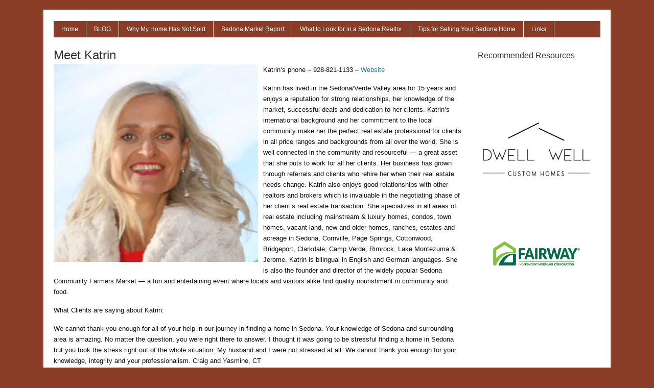

--- FILE ---
content_type: text/html; charset=UTF-8
request_url: https://sedonatopagents.com/katrin-themlitz/
body_size: 10880
content:
<!DOCTYPE HTML>
<html lang="en-US">
<head>
<meta charset="UTF-8" />
<link rel="profile" href="http://gmpg.org/xfn/11" />
<meta name="viewport" content="width=device-width, initial-scale=1.0"/>
<title>Katrin Themlitz</title>
<link rel="Shortcut Icon" href="https://sedonatopagents.com/wp-content/themes/catalyst/images/favicon.png" type="image/x-icon" />
<meta name='robots' content='max-image-preview:large' />
	<style>img:is([sizes="auto" i], [sizes^="auto," i]) { contain-intrinsic-size: 3000px 1500px }</style>
	<link rel='dns-prefetch' href='//stats.wp.com' />
<link rel='dns-prefetch' href='//v0.wordpress.com' />
<link rel='preconnect' href='//i0.wp.com' />
<link rel="alternate" type="application/rss+xml" title="SedonaTopAgents.com &raquo; Feed" href="https://sedonatopagents.com/feed/" />
<link rel="alternate" type="application/rss+xml" title="SedonaTopAgents.com &raquo; Comments Feed" href="https://sedonatopagents.com/comments/feed/" />
<script type="text/javascript">
/* <![CDATA[ */
window._wpemojiSettings = {"baseUrl":"https:\/\/s.w.org\/images\/core\/emoji\/16.0.1\/72x72\/","ext":".png","svgUrl":"https:\/\/s.w.org\/images\/core\/emoji\/16.0.1\/svg\/","svgExt":".svg","source":{"concatemoji":"https:\/\/sedonatopagents.com\/wp-includes\/js\/wp-emoji-release.min.js?ver=6.8.3"}};
/*! This file is auto-generated */
!function(s,n){var o,i,e;function c(e){try{var t={supportTests:e,timestamp:(new Date).valueOf()};sessionStorage.setItem(o,JSON.stringify(t))}catch(e){}}function p(e,t,n){e.clearRect(0,0,e.canvas.width,e.canvas.height),e.fillText(t,0,0);var t=new Uint32Array(e.getImageData(0,0,e.canvas.width,e.canvas.height).data),a=(e.clearRect(0,0,e.canvas.width,e.canvas.height),e.fillText(n,0,0),new Uint32Array(e.getImageData(0,0,e.canvas.width,e.canvas.height).data));return t.every(function(e,t){return e===a[t]})}function u(e,t){e.clearRect(0,0,e.canvas.width,e.canvas.height),e.fillText(t,0,0);for(var n=e.getImageData(16,16,1,1),a=0;a<n.data.length;a++)if(0!==n.data[a])return!1;return!0}function f(e,t,n,a){switch(t){case"flag":return n(e,"\ud83c\udff3\ufe0f\u200d\u26a7\ufe0f","\ud83c\udff3\ufe0f\u200b\u26a7\ufe0f")?!1:!n(e,"\ud83c\udde8\ud83c\uddf6","\ud83c\udde8\u200b\ud83c\uddf6")&&!n(e,"\ud83c\udff4\udb40\udc67\udb40\udc62\udb40\udc65\udb40\udc6e\udb40\udc67\udb40\udc7f","\ud83c\udff4\u200b\udb40\udc67\u200b\udb40\udc62\u200b\udb40\udc65\u200b\udb40\udc6e\u200b\udb40\udc67\u200b\udb40\udc7f");case"emoji":return!a(e,"\ud83e\udedf")}return!1}function g(e,t,n,a){var r="undefined"!=typeof WorkerGlobalScope&&self instanceof WorkerGlobalScope?new OffscreenCanvas(300,150):s.createElement("canvas"),o=r.getContext("2d",{willReadFrequently:!0}),i=(o.textBaseline="top",o.font="600 32px Arial",{});return e.forEach(function(e){i[e]=t(o,e,n,a)}),i}function t(e){var t=s.createElement("script");t.src=e,t.defer=!0,s.head.appendChild(t)}"undefined"!=typeof Promise&&(o="wpEmojiSettingsSupports",i=["flag","emoji"],n.supports={everything:!0,everythingExceptFlag:!0},e=new Promise(function(e){s.addEventListener("DOMContentLoaded",e,{once:!0})}),new Promise(function(t){var n=function(){try{var e=JSON.parse(sessionStorage.getItem(o));if("object"==typeof e&&"number"==typeof e.timestamp&&(new Date).valueOf()<e.timestamp+604800&&"object"==typeof e.supportTests)return e.supportTests}catch(e){}return null}();if(!n){if("undefined"!=typeof Worker&&"undefined"!=typeof OffscreenCanvas&&"undefined"!=typeof URL&&URL.createObjectURL&&"undefined"!=typeof Blob)try{var e="postMessage("+g.toString()+"("+[JSON.stringify(i),f.toString(),p.toString(),u.toString()].join(",")+"));",a=new Blob([e],{type:"text/javascript"}),r=new Worker(URL.createObjectURL(a),{name:"wpTestEmojiSupports"});return void(r.onmessage=function(e){c(n=e.data),r.terminate(),t(n)})}catch(e){}c(n=g(i,f,p,u))}t(n)}).then(function(e){for(var t in e)n.supports[t]=e[t],n.supports.everything=n.supports.everything&&n.supports[t],"flag"!==t&&(n.supports.everythingExceptFlag=n.supports.everythingExceptFlag&&n.supports[t]);n.supports.everythingExceptFlag=n.supports.everythingExceptFlag&&!n.supports.flag,n.DOMReady=!1,n.readyCallback=function(){n.DOMReady=!0}}).then(function(){return e}).then(function(){var e;n.supports.everything||(n.readyCallback(),(e=n.source||{}).concatemoji?t(e.concatemoji):e.wpemoji&&e.twemoji&&(t(e.twemoji),t(e.wpemoji)))}))}((window,document),window._wpemojiSettings);
/* ]]> */
</script>
<link rel='stylesheet' id='catalyst_minified_stylesheet-css' href='https://sedonatopagents.com/wp-content/themes/dynamik/css/dynamik-min.css?ver=1769464142' type='text/css' media='all' />
<style id='wp-emoji-styles-inline-css' type='text/css'>

	img.wp-smiley, img.emoji {
		display: inline !important;
		border: none !important;
		box-shadow: none !important;
		height: 1em !important;
		width: 1em !important;
		margin: 0 0.07em !important;
		vertical-align: -0.1em !important;
		background: none !important;
		padding: 0 !important;
	}
</style>
<link rel='stylesheet' id='wp-block-library-css' href='https://sedonatopagents.com/wp-includes/css/dist/block-library/style.min.css?ver=6.8.3' type='text/css' media='all' />
<style id='classic-theme-styles-inline-css' type='text/css'>
/*! This file is auto-generated */
.wp-block-button__link{color:#fff;background-color:#32373c;border-radius:9999px;box-shadow:none;text-decoration:none;padding:calc(.667em + 2px) calc(1.333em + 2px);font-size:1.125em}.wp-block-file__button{background:#32373c;color:#fff;text-decoration:none}
</style>
<link rel='stylesheet' id='mediaelement-css' href='https://sedonatopagents.com/wp-includes/js/mediaelement/mediaelementplayer-legacy.min.css?ver=4.2.17' type='text/css' media='all' />
<link rel='stylesheet' id='wp-mediaelement-css' href='https://sedonatopagents.com/wp-includes/js/mediaelement/wp-mediaelement.min.css?ver=6.8.3' type='text/css' media='all' />
<style id='jetpack-sharing-buttons-style-inline-css' type='text/css'>
.jetpack-sharing-buttons__services-list{display:flex;flex-direction:row;flex-wrap:wrap;gap:0;list-style-type:none;margin:5px;padding:0}.jetpack-sharing-buttons__services-list.has-small-icon-size{font-size:12px}.jetpack-sharing-buttons__services-list.has-normal-icon-size{font-size:16px}.jetpack-sharing-buttons__services-list.has-large-icon-size{font-size:24px}.jetpack-sharing-buttons__services-list.has-huge-icon-size{font-size:36px}@media print{.jetpack-sharing-buttons__services-list{display:none!important}}.editor-styles-wrapper .wp-block-jetpack-sharing-buttons{gap:0;padding-inline-start:0}ul.jetpack-sharing-buttons__services-list.has-background{padding:1.25em 2.375em}
</style>
<style id='global-styles-inline-css' type='text/css'>
:root{--wp--preset--aspect-ratio--square: 1;--wp--preset--aspect-ratio--4-3: 4/3;--wp--preset--aspect-ratio--3-4: 3/4;--wp--preset--aspect-ratio--3-2: 3/2;--wp--preset--aspect-ratio--2-3: 2/3;--wp--preset--aspect-ratio--16-9: 16/9;--wp--preset--aspect-ratio--9-16: 9/16;--wp--preset--color--black: #000000;--wp--preset--color--cyan-bluish-gray: #abb8c3;--wp--preset--color--white: #ffffff;--wp--preset--color--pale-pink: #f78da7;--wp--preset--color--vivid-red: #cf2e2e;--wp--preset--color--luminous-vivid-orange: #ff6900;--wp--preset--color--luminous-vivid-amber: #fcb900;--wp--preset--color--light-green-cyan: #7bdcb5;--wp--preset--color--vivid-green-cyan: #00d084;--wp--preset--color--pale-cyan-blue: #8ed1fc;--wp--preset--color--vivid-cyan-blue: #0693e3;--wp--preset--color--vivid-purple: #9b51e0;--wp--preset--gradient--vivid-cyan-blue-to-vivid-purple: linear-gradient(135deg,rgba(6,147,227,1) 0%,rgb(155,81,224) 100%);--wp--preset--gradient--light-green-cyan-to-vivid-green-cyan: linear-gradient(135deg,rgb(122,220,180) 0%,rgb(0,208,130) 100%);--wp--preset--gradient--luminous-vivid-amber-to-luminous-vivid-orange: linear-gradient(135deg,rgba(252,185,0,1) 0%,rgba(255,105,0,1) 100%);--wp--preset--gradient--luminous-vivid-orange-to-vivid-red: linear-gradient(135deg,rgba(255,105,0,1) 0%,rgb(207,46,46) 100%);--wp--preset--gradient--very-light-gray-to-cyan-bluish-gray: linear-gradient(135deg,rgb(238,238,238) 0%,rgb(169,184,195) 100%);--wp--preset--gradient--cool-to-warm-spectrum: linear-gradient(135deg,rgb(74,234,220) 0%,rgb(151,120,209) 20%,rgb(207,42,186) 40%,rgb(238,44,130) 60%,rgb(251,105,98) 80%,rgb(254,248,76) 100%);--wp--preset--gradient--blush-light-purple: linear-gradient(135deg,rgb(255,206,236) 0%,rgb(152,150,240) 100%);--wp--preset--gradient--blush-bordeaux: linear-gradient(135deg,rgb(254,205,165) 0%,rgb(254,45,45) 50%,rgb(107,0,62) 100%);--wp--preset--gradient--luminous-dusk: linear-gradient(135deg,rgb(255,203,112) 0%,rgb(199,81,192) 50%,rgb(65,88,208) 100%);--wp--preset--gradient--pale-ocean: linear-gradient(135deg,rgb(255,245,203) 0%,rgb(182,227,212) 50%,rgb(51,167,181) 100%);--wp--preset--gradient--electric-grass: linear-gradient(135deg,rgb(202,248,128) 0%,rgb(113,206,126) 100%);--wp--preset--gradient--midnight: linear-gradient(135deg,rgb(2,3,129) 0%,rgb(40,116,252) 100%);--wp--preset--font-size--small: 13px;--wp--preset--font-size--medium: 20px;--wp--preset--font-size--large: 36px;--wp--preset--font-size--x-large: 42px;--wp--preset--spacing--20: 0.44rem;--wp--preset--spacing--30: 0.67rem;--wp--preset--spacing--40: 1rem;--wp--preset--spacing--50: 1.5rem;--wp--preset--spacing--60: 2.25rem;--wp--preset--spacing--70: 3.38rem;--wp--preset--spacing--80: 5.06rem;--wp--preset--shadow--natural: 6px 6px 9px rgba(0, 0, 0, 0.2);--wp--preset--shadow--deep: 12px 12px 50px rgba(0, 0, 0, 0.4);--wp--preset--shadow--sharp: 6px 6px 0px rgba(0, 0, 0, 0.2);--wp--preset--shadow--outlined: 6px 6px 0px -3px rgba(255, 255, 255, 1), 6px 6px rgba(0, 0, 0, 1);--wp--preset--shadow--crisp: 6px 6px 0px rgba(0, 0, 0, 1);}:where(.is-layout-flex){gap: 0.5em;}:where(.is-layout-grid){gap: 0.5em;}body .is-layout-flex{display: flex;}.is-layout-flex{flex-wrap: wrap;align-items: center;}.is-layout-flex > :is(*, div){margin: 0;}body .is-layout-grid{display: grid;}.is-layout-grid > :is(*, div){margin: 0;}:where(.wp-block-columns.is-layout-flex){gap: 2em;}:where(.wp-block-columns.is-layout-grid){gap: 2em;}:where(.wp-block-post-template.is-layout-flex){gap: 1.25em;}:where(.wp-block-post-template.is-layout-grid){gap: 1.25em;}.has-black-color{color: var(--wp--preset--color--black) !important;}.has-cyan-bluish-gray-color{color: var(--wp--preset--color--cyan-bluish-gray) !important;}.has-white-color{color: var(--wp--preset--color--white) !important;}.has-pale-pink-color{color: var(--wp--preset--color--pale-pink) !important;}.has-vivid-red-color{color: var(--wp--preset--color--vivid-red) !important;}.has-luminous-vivid-orange-color{color: var(--wp--preset--color--luminous-vivid-orange) !important;}.has-luminous-vivid-amber-color{color: var(--wp--preset--color--luminous-vivid-amber) !important;}.has-light-green-cyan-color{color: var(--wp--preset--color--light-green-cyan) !important;}.has-vivid-green-cyan-color{color: var(--wp--preset--color--vivid-green-cyan) !important;}.has-pale-cyan-blue-color{color: var(--wp--preset--color--pale-cyan-blue) !important;}.has-vivid-cyan-blue-color{color: var(--wp--preset--color--vivid-cyan-blue) !important;}.has-vivid-purple-color{color: var(--wp--preset--color--vivid-purple) !important;}.has-black-background-color{background-color: var(--wp--preset--color--black) !important;}.has-cyan-bluish-gray-background-color{background-color: var(--wp--preset--color--cyan-bluish-gray) !important;}.has-white-background-color{background-color: var(--wp--preset--color--white) !important;}.has-pale-pink-background-color{background-color: var(--wp--preset--color--pale-pink) !important;}.has-vivid-red-background-color{background-color: var(--wp--preset--color--vivid-red) !important;}.has-luminous-vivid-orange-background-color{background-color: var(--wp--preset--color--luminous-vivid-orange) !important;}.has-luminous-vivid-amber-background-color{background-color: var(--wp--preset--color--luminous-vivid-amber) !important;}.has-light-green-cyan-background-color{background-color: var(--wp--preset--color--light-green-cyan) !important;}.has-vivid-green-cyan-background-color{background-color: var(--wp--preset--color--vivid-green-cyan) !important;}.has-pale-cyan-blue-background-color{background-color: var(--wp--preset--color--pale-cyan-blue) !important;}.has-vivid-cyan-blue-background-color{background-color: var(--wp--preset--color--vivid-cyan-blue) !important;}.has-vivid-purple-background-color{background-color: var(--wp--preset--color--vivid-purple) !important;}.has-black-border-color{border-color: var(--wp--preset--color--black) !important;}.has-cyan-bluish-gray-border-color{border-color: var(--wp--preset--color--cyan-bluish-gray) !important;}.has-white-border-color{border-color: var(--wp--preset--color--white) !important;}.has-pale-pink-border-color{border-color: var(--wp--preset--color--pale-pink) !important;}.has-vivid-red-border-color{border-color: var(--wp--preset--color--vivid-red) !important;}.has-luminous-vivid-orange-border-color{border-color: var(--wp--preset--color--luminous-vivid-orange) !important;}.has-luminous-vivid-amber-border-color{border-color: var(--wp--preset--color--luminous-vivid-amber) !important;}.has-light-green-cyan-border-color{border-color: var(--wp--preset--color--light-green-cyan) !important;}.has-vivid-green-cyan-border-color{border-color: var(--wp--preset--color--vivid-green-cyan) !important;}.has-pale-cyan-blue-border-color{border-color: var(--wp--preset--color--pale-cyan-blue) !important;}.has-vivid-cyan-blue-border-color{border-color: var(--wp--preset--color--vivid-cyan-blue) !important;}.has-vivid-purple-border-color{border-color: var(--wp--preset--color--vivid-purple) !important;}.has-vivid-cyan-blue-to-vivid-purple-gradient-background{background: var(--wp--preset--gradient--vivid-cyan-blue-to-vivid-purple) !important;}.has-light-green-cyan-to-vivid-green-cyan-gradient-background{background: var(--wp--preset--gradient--light-green-cyan-to-vivid-green-cyan) !important;}.has-luminous-vivid-amber-to-luminous-vivid-orange-gradient-background{background: var(--wp--preset--gradient--luminous-vivid-amber-to-luminous-vivid-orange) !important;}.has-luminous-vivid-orange-to-vivid-red-gradient-background{background: var(--wp--preset--gradient--luminous-vivid-orange-to-vivid-red) !important;}.has-very-light-gray-to-cyan-bluish-gray-gradient-background{background: var(--wp--preset--gradient--very-light-gray-to-cyan-bluish-gray) !important;}.has-cool-to-warm-spectrum-gradient-background{background: var(--wp--preset--gradient--cool-to-warm-spectrum) !important;}.has-blush-light-purple-gradient-background{background: var(--wp--preset--gradient--blush-light-purple) !important;}.has-blush-bordeaux-gradient-background{background: var(--wp--preset--gradient--blush-bordeaux) !important;}.has-luminous-dusk-gradient-background{background: var(--wp--preset--gradient--luminous-dusk) !important;}.has-pale-ocean-gradient-background{background: var(--wp--preset--gradient--pale-ocean) !important;}.has-electric-grass-gradient-background{background: var(--wp--preset--gradient--electric-grass) !important;}.has-midnight-gradient-background{background: var(--wp--preset--gradient--midnight) !important;}.has-small-font-size{font-size: var(--wp--preset--font-size--small) !important;}.has-medium-font-size{font-size: var(--wp--preset--font-size--medium) !important;}.has-large-font-size{font-size: var(--wp--preset--font-size--large) !important;}.has-x-large-font-size{font-size: var(--wp--preset--font-size--x-large) !important;}
:where(.wp-block-post-template.is-layout-flex){gap: 1.25em;}:where(.wp-block-post-template.is-layout-grid){gap: 1.25em;}
:where(.wp-block-columns.is-layout-flex){gap: 2em;}:where(.wp-block-columns.is-layout-grid){gap: 2em;}
:root :where(.wp-block-pullquote){font-size: 1.5em;line-height: 1.6;}
</style>
<link rel='stylesheet' id='magic-liquidizer-table-style-css' href='https://sedonatopagents.com/wp-content/plugins/magic-liquidizer-responsive-table/idcss/ml-responsive-table.css?ver=2.0.3' type='text/css' media='all' />
<link rel='stylesheet' id='responsive-video-light-css' href='https://sedonatopagents.com/wp-content/plugins/responsive-video-light/css/responsive-videos.css?ver=20130111' type='text/css' media='all' />
<script type="text/javascript" src="https://sedonatopagents.com/wp-includes/js/jquery/jquery.min.js?ver=3.7.1" id="jquery-core-js"></script>
<script type="text/javascript" src="https://sedonatopagents.com/wp-includes/js/jquery/jquery-migrate.min.js?ver=3.4.1" id="jquery-migrate-js"></script>
<script type="text/javascript" src="https://sedonatopagents.com/wp-content/plugins/magic-liquidizer-responsive-table/idjs/ml.responsive.table.min.js?ver=2.0.3" id="magic-liquidizer-table-js"></script>
<link rel="pingback" href="https://sedonatopagents.com/xmlrpc.php" />
<link rel="https://api.w.org/" href="https://sedonatopagents.com/wp-json/" /><link rel="alternate" title="JSON" type="application/json" href="https://sedonatopagents.com/wp-json/wp/v2/pages/1086" /><link rel="EditURI" type="application/rsd+xml" title="RSD" href="https://sedonatopagents.com/xmlrpc.php?rsd" />
<link rel='shortlink' href='https://wp.me/P2Zrf3-hw' />
<link rel="alternate" title="oEmbed (JSON)" type="application/json+oembed" href="https://sedonatopagents.com/wp-json/oembed/1.0/embed?url=https%3A%2F%2Fsedonatopagents.com%2Fkatrin-themlitz%2F" />
<link rel="alternate" title="oEmbed (XML)" type="text/xml+oembed" href="https://sedonatopagents.com/wp-json/oembed/1.0/embed?url=https%3A%2F%2Fsedonatopagents.com%2Fkatrin-themlitz%2F&#038;format=xml" />
	<style>img#wpstats{display:none}</style>
		<link rel="canonical" href="https://sedonatopagents.com/katrin-themlitz/" />
<meta name="description" content="Meet Katrin Katrin&#039;s phone - 928-821-1133 - Website Katrin has lived in the Sedona/Verde Valley area for 15 years and enjoys a reputation for strong relationships, her knowledge of the market, successful deals and dedication to her clients. Katrin&#039;s international background and her commitment to the local community make her the perfect real estate professional&hellip;" />

<!-- Jetpack Open Graph Tags -->
<meta property="og:type" content="article" />
<meta property="og:title" content="Katrin Themlitz" />
<meta property="og:url" content="https://sedonatopagents.com/katrin-themlitz/" />
<meta property="og:description" content="Meet Katrin Katrin&#8217;s phone &#8211; 928-821-1133 &#8211; Website Katrin has lived in the Sedona/Verde Valley area for 15 years and enjoys a reputation for strong relationships, her knowledge o…" />
<meta property="article:published_time" content="2021-07-16T07:41:01+00:00" />
<meta property="article:modified_time" content="2023-01-12T00:16:57+00:00" />
<meta property="og:site_name" content="SedonaTopAgents.com" />
<meta property="og:image" content="https://cdn.photos.sparkplatform.com/svv/20210320075137810688000000.jpg" />
<meta property="og:image:width" content="400" />
<meta property="og:image:height" content="387" />
<meta property="og:image:alt" content="" />
<meta property="og:locale" content="en_US" />
<meta name="twitter:text:title" content="Katrin Themlitz" />
<meta name="twitter:image" content="https://cdn.photos.sparkplatform.com/svv/20210320075137810688000000.jpg?w=640" />
<meta name="twitter:card" content="summary_large_image" />

<!-- End Jetpack Open Graph Tags -->
<script>
  /*
 * jQuery shuffle
 *
 * Copyright (c) 2008 Ca-Phun Ung <caphun at yelotofu dot com>
 * Dual licensed under the MIT (MIT-LICENSE.txt)
 * and GPL (GPL-LICENSE.txt) licenses.
 *
 * http://yelotofu.com/labs/jquery/snippets/shuffle/
 *
 * Shuffles an array or the children of a element container.
 * This uses the Fisher-Yates shuffle algorithm <http://jsfromhell.com/array/shuffle [v1.0]>
 */
 
(function($){
	$.fn.shuffle = function() {
		return this.each(function(){
			var items = $(this).children().clone(true);
			return (items.length) ? $(this).html($.shuffle(items)) : this;
		});
	}	
	$.shuffle = function(arr) {
		for(var j, x, i = arr.length; i; j = parseInt(Math.random() * i), x = arr[--i], arr[i] = arr[j], arr[j] = x);
		return arr;
	}	
})(jQuery);
</script>
<style>
.shuffle {
  display:none;
</style><!--[if lt IE 9]>
<script src="https://sedonatopagents.com/wp-content/themes/catalyst/lib/js/html5.js" type="text/javascript"></script>
<![endif]-->
	
</head>

<body class="wp-singular page-template-default page page-id-1086 wp-theme-catalyst wp-child-theme-dynamik fl-builder-2-10-0-6 fl-no-js mac chrome right-sidebar catalyst_default header-left-full-width logo-image">


<div id="wrap" class="clearfix">
<div id="header-wrap">
<header id="header" role="banner">
<div id="header-left">
<p id="title">SedonaTopAgents.com</p><p id="tagline">Best Agents in Sedona, Arizona</p></div>
</header>
</div>
<div id="navbar-1-wrap"><nav id="navbar-1" class="clearfix" role="navigation"><div id="navbar-1-left"><ul id="nav-1" class="nav-1 superfish"><li id="menu-item-17" class="menu-item menu-item-type-post_type menu-item-object-page menu-item-home menu-item-17"><a href="https://sedonatopagents.com/">Home</a></li>
<li id="menu-item-1055" class="menu-item menu-item-type-post_type menu-item-object-page menu-item-1055"><a href="https://sedonatopagents.com/blog/">BLOG</a></li>
<li id="menu-item-16" class="menu-item menu-item-type-post_type menu-item-object-page menu-item-16"><a href="https://sedonatopagents.com/why-its-not-selling/">Why My Home Has Not Sold</a></li>
<li id="menu-item-15" class="menu-item menu-item-type-post_type menu-item-object-page menu-item-15"><a href="https://sedonatopagents.com/sedona-market-update/">Sedona Market Report</a></li>
<li id="menu-item-14" class="menu-item menu-item-type-post_type menu-item-object-page menu-item-14"><a href="https://sedonatopagents.com/best-sedona-realtors/">What to Look for in a Sedona Realtor</a></li>
<li id="menu-item-13" class="menu-item menu-item-type-post_type menu-item-object-page menu-item-13"><a href="https://sedonatopagents.com/selling-tips/">Tips for Selling Your Sedona Home</a></li>
<li id="menu-item-12" class="menu-item menu-item-type-post_type menu-item-object-page menu-item-12"><a href="https://sedonatopagents.com/links/">Links</a></li>
</ul></div></nav></div>
	<div id="dropdown-nav-1-wrap">	
		<!-- dropdown nav for responsive design -->
		<nav id="dropdown-nav-1" role="navigation">
			<form id="dropdown-nav-1-form" method="post">
			<select class="nav-1-chosen-select">
			<option value="">Navigation</option>
			<option value="https://sedonatopagents.com/barbara-baker/">Barbara Baker</option><option value="https://sedonatopagents.com/barbara-thomson/">Barbara Thomson</option><option value="https://sedonatopagents.com/bendy-sobol/">Bendy Sobol</option><option value="https://sedonatopagents.com/best-sedona-realtors/">Best Sedona Realtors</option><option value="https://sedonatopagents.com/blog/">BLOG</option><option value="https://sedonatopagents.com/bob-bruno/">Bob Bruno</option><option value="https://sedonatopagents.com/brian-dante/">Brian Dante</option><option value="https://sedonatopagents.com/brian-steves/">Brian Steves</option><option value="https://sedonatopagents.com/carol-pinciaro/">Carol Pinciaro</option><option value="https://sedonatopagents.com/carolyn-chivers-3/">Carolyn Chivers 3</option><option value="https://sedonatopagents.com/chad-mcmahan/">Chad McMahan</option><option value="https://sedonatopagents.com/cheyenne-cunningham/">Cheyenne Cunningham</option><option value="https://sedonatopagents.com/cynthia-chapman/">Cindy Chapman</option><option value="https://sedonatopagents.com/cindy-newton/">Cindy Dante</option><option value="https://sedonatopagents.com/coco-kymber-clark/">Coco Kymber Clark</option><option value="https://sedonatopagents.com/danielle-giann/">Danielle Giann</option><option value="https://sedonatopagents.com/dennis-tribble/">Dennis Tribble</option><option value="https://sedonatopagents.com/devin-johnston/">Devin Johnston</option><option value="https://sedonatopagents.com/disclaimer/">Disclaimer</option><option value="https://sedonatopagents.com/donna-meek/">Donna Meek</option><option value="https://sedonatopagents.com/dyanna-nichols/">Dyanna Nichols</option><option value="https://sedonatopagents.com/ed-pennington/">Ed Pennington</option><option value="https://sedonatopagents.com/elisa-andreis/">Elisa Andreis</option><option value="https://sedonatopagents.com/gary-whorton/">Gary Whorton</option><option value="https://sedonatopagents.com/genevie-evirgen/">Genevie Evirgen</option><option value="https://sedonatopagents.com/gila-hager-sherman/">Gila Hager-Sherman</option><option value="https://sedonatopagents.com/ginny-hays-sherman/">Ginny Hays-Sherman</option><option value="https://sedonatopagents.com/grace-gedlek/">Grace Gedlek</option><option value="https://sedonatopagents.com/">Home</option><option value="https://sedonatopagents.com/jack-johnson/">Jack Johnson</option><option value="https://sedonatopagents.com/cindy-newton-copy/">Jack McMahon</option><option value="https://sedonatopagents.com/jacque-weems/">Jacque Weems</option><option value="https://sedonatopagents.com/jake-hefner/">Jake Hefner</option><option value="https://sedonatopagents.com/jan-bigelow/">Jan Bigelow</option><option value="https://sedonatopagents.com/janie-tribble/">Janie Tribble</option><option value="https://sedonatopagents.com/jeanette-sauer/">Jeanette Sauer</option><option value="https://sedonatopagents.com/gerald-bergis/">Jerry Bergis</option><option value="https://sedonatopagents.com/jim-french/">Jim French</option><option value="https://sedonatopagents.com/jolynn-greenfield/">Jolynn Greenfield</option><option value="https://sedonatopagents.com/jonelle-klein/">Jonelle Klein</option><option value="https://sedonatopagents.com/judy-kelley/">Judy Kelley</option><option value="https://sedonatopagents.com/julie-valentin/">Julie Valentin</option><option value="https://sedonatopagents.com/karen-dunlap/">Karen Dunlap</option><option value="https://sedonatopagents.com/kate-jackson/">Kate Jackson</option><option value="https://sedonatopagents.com/kathy-cox/">Kathy Cox</option><option value="https://sedonatopagents.com/katrin-themlitz/">Katrin Themlitz</option><option value="https://sedonatopagents.com/kelly-preschler/">Kelly Preschler</option><option value="https://sedonatopagents.com/ken-robertson/">Ken Robertson</option><option value="https://sedonatopagents.com/kristi-c-anderson/">Kris Anderson</option><option value="https://sedonatopagents.com/lee-jeans/">Lee Jeans</option><option value="https://sedonatopagents.com/links/">Links</option><option value="https://sedonatopagents.com/lisa-frost/">Lisa Frost</option><option value="https://sedonatopagents.com/luminous-one/">Luminous Antonio</option><option value="https://sedonatopagents.com/lynne-easterday/">Lynne Easterday</option><option value="https://sedonatopagents.com/mickey-reynolds/">Mickey Reynolds</option><option value="https://sedonatopagents.com/monty-cooper/">Monty Cooper</option><option value="https://sedonatopagents.com/nancy-read/">Nancy Read</option><option value="https://sedonatopagents.com/1211-2/">Nisreen Hawley</option><option value="https://sedonatopagents.com/paul-galloway/">Paul Galloway</option><option value="https://sedonatopagents.com/privacy/">Privacy</option><option value="https://sedonatopagents.com/rainey-highley/">Rainey Highley</option><option value="https://sedonatopagents.com/rick-wesselhoff/">Rick Wesselhoff</option><option value="https://sedonatopagents.com/ricky-schabatka/">Ricky Schabatka</option><option value="https://sedonatopagents.com/rob-schabatka/">Rob Schabatka</option><option value="https://sedonatopagents.com/roy-grimm/">Roy Grimm</option><option value="https://sedonatopagents.com/scott-bouck/">Scott Bouck</option><option value="https://sedonatopagents.com/sedona-market-update/">Sedona Market Update</option><option value="https://sedonatopagents.com/selling-tips/">Selling Tips</option><option value="https://sedonatopagents.com/meet-steve-doyle/">Steve Doyle</option><option value="https://sedonatopagents.com/suzanne-horst/">Suzanne Horst</option><option value="https://sedonatopagents.com/taylor-coleman-underwood-2/">Taylor Coleman Underwood.</option><option value="https://sedonatopagents.com/taylor-coleman-underwood/">Taylor Coleman-Underwood</option><option value="https://sedonatopagents.com/terms-conditions/">Terms &#038; Conditions</option><option value="https://sedonatopagents.com/tom-garrow/">Tom Garrow</option><option value="https://sedonatopagents.com/traci-durfee/">Traci Durfee</option><option value="https://sedonatopagents.com/victoria-wylde/">Victoria Wylde</option><option value="https://sedonatopagents.com/wendy-jacobsen/">Wendy Jacobsen</option><option value="https://sedonatopagents.com/why-its-not-selling/">Why It&#8217;s Not Selling</option>			</select>
			</form>
		</nav><!-- #dropdown-nav-1 -->
		<!-- /end dropdown nav 1 -->
	</div>

		<div id="container-wrap">
		
			
			<div id="container">
			
							
				<div id="content-sidebar-wrap">
				
										
					<div id="content-wrap">

												
						<div id="content" class="hfeed" role="main">
						
							
		
		
	<article class="post-1086 page type-page status-publish hentry">
	
		<header class="entry-header">
											</header>
		
				<div class="entry-content">
		<h1>Meet Katrin</h1>
<p><img data-recalc-dims="1" fetchpriority="high" decoding="async" class="alignleft size-large" src="https://i0.wp.com/cdn.photos.sparkplatform.com/svv/20210320075137810688000000.jpg?resize=400%2C387&#038;ssl=1" width="400" height="387" />Katrin&#8217;s phone &#8211; 928-821-1133 &#8211; <a href="https://www.katrinthemlitz.com/" target="_blank" rel="noopener">Website</a></p>
<p>Katrin has lived in the Sedona/Verde Valley area for 15 years and enjoys a reputation for strong relationships, her knowledge of the market, successful deals and dedication to her clients. Katrin&#8217;s international background and her commitment to the local community make her the perfect real estate professional for clients in all price ranges and backgrounds from all over the world. She is well connected in the community and resourceful &#8212; a great asset that she puts to work for all her clients. Her business has grown through referrals and clients who rehire her when their real estate needs change. Katrin also enjoys good relationships with other realtors and brokers which is invaluable in the negotiating phase of her client&#8217;s real estate transaction. She specializes in all areas of real estate including mainstream &amp; luxury homes, condos, town homes, vacant land, new and older homes, ranches, estates and acreage in Sedona, Cornville, Page Springs, Cottonwood, Bridgeport, Clarkdale, Camp Verde, Rimrock, Lake Montezuma &amp; Jerome. Katrin is bilingual in English and German languages. She is also the founder and director of the widely popular Sedona Community Farmers Market &#8212; a fun and entertaining event where locals and visitors alike find quality nourishment in community and food.</p>
<p>What Clients are saying about Katrin:</p>
<p>We cannot thank you enough for all of your help in our journey in finding a home in Sedona. Your knowledge of Sedona and surrounding area is amazing. No matter the question, you were right there to answer. I thought it was going to be stressful finding a home in Sedona but you took the stress right out of the whole situation. My husband and I were not stressed at all. We cannot thank you enough for your knowledge, integrity and your professionalism. Craig and Yasmine, CT</p>
<p>This is just a short note to thank you for the informative and succinct presentation. You bring a lot to the table and I learned a lot. We are very fortunate to have people like you on our team. You have been such a great advocate for us and I really appreciate your professionalism and diligent work. I felt confident from the beginning that our deal would come to fruition and much of that is due to your continued hard work. Thanks again, Katrin, for doing what you do! Joel, AZ</p>
<p>I got extremely lucky in finding you as a realtor. From the time we first made contact, you worked tirelessly and with great attention to detail to make sure that I had a successful and positive home buying experience. I chose to purchase a new home from a builder while it was under construction. I was able to modify and select many of the design elements. The process necessitated a very detailed purchase contract as well as a great deal of paperwork with weekly accounting updates. You are well-connected in the community and I am grateful for your support. Without hesitation, I will send anyone your way who is looking for a very professional, caring and competent realtor in the Sedona area. Mary, AZ</p>
<p>I only wish all escrows could be as pleasant as this one was. Your thoroughness, professionalism and dedication to your client made this for an enjoyable escrow . You are an exception, Katrin, and Russ Lyon Sotheby&#8217;s Intl Realty must be grateful to have you on board. You&#8217;re a total delight! Donham Real Estate, AZ</p>
<p>You helped to make a very tough job a lot easier. We appreciate you, your marketing skills, your helpfulness, and quite frankly, the speed with which the sales took place. I send you our token appreciation. You kept your &#8220;cool&#8221; maintained your professionalism, never took affront and at all times acted as a caring professional. Michael &amp; Louise, AZ</p>
<div style="clear:both;"></div>
		</div>
				
	</article>
		
	
	
						</div><!-- end #content -->
						
						<div style="clear:both;"></div>
						
						
					</div><!-- end #content-wrap -->
					
						<div id="sidebar-1-wrap">
				<div id="sidebar-1" role="complementary">
			<aside id="text-3" class="widget widget_text"><div class="widget-wrap"><h4 class="widgettitle">Recommended Resources</h4>
			<div class="textwidget"></div>
		</div></aside>
<aside id="widget_sp_image-5" class="widget widget_sp_image"><div class="widget-wrap"><a href="https://dwellwellcustomhomes.com" target="_blank" class="widget_sp_image-image-link"><img width="300" height="300" class="attachment-medium aligncenter" style="max-width: 100%;" srcset="https://i0.wp.com/sedonatopagents.com/wp-content/uploads/2020/07/DWCH-logo.jpg?w=2000&amp;ssl=1 2000w, https://i0.wp.com/sedonatopagents.com/wp-content/uploads/2020/07/DWCH-logo.jpg?resize=150%2C150&amp;ssl=1 150w, https://i0.wp.com/sedonatopagents.com/wp-content/uploads/2020/07/DWCH-logo.jpg?resize=300%2C300&amp;ssl=1 300w, https://i0.wp.com/sedonatopagents.com/wp-content/uploads/2020/07/DWCH-logo.jpg?resize=768%2C768&amp;ssl=1 768w, https://i0.wp.com/sedonatopagents.com/wp-content/uploads/2020/07/DWCH-logo.jpg?resize=1024%2C1024&amp;ssl=1 1024w" sizes="(max-width: 300px) 100vw, 300px" src="https://i0.wp.com/sedonatopagents.com/wp-content/uploads/2020/07/DWCH-logo.jpg?fit=300%2C300&#038;ssl=1" /></a></div></aside>
<aside id="block-2" class="widget widget_block widget_media_image"><div class="widget-wrap">
<figure class="wp-block-image size-large is-resized" id="fairway"><a href="https://www.fairwayindependentmc.com/lo/jonathan-burgueno-290524?nmls=290524"><img loading="lazy" decoding="async" width="1024" height="281" src="https://sedonatopagents.com/wp-content/uploads/2024/01/fairway2024-1024x281.png" alt="" class="wp-image-1221" style="aspect-ratio:3.6441281138790034;width:313px;height:auto" srcset="https://i0.wp.com/sedonatopagents.com/wp-content/uploads/2024/01/fairway2024.png?resize=1024%2C281&amp;ssl=1 1024w, https://i0.wp.com/sedonatopagents.com/wp-content/uploads/2024/01/fairway2024.png?resize=300%2C82&amp;ssl=1 300w, https://i0.wp.com/sedonatopagents.com/wp-content/uploads/2024/01/fairway2024.png?resize=768%2C211&amp;ssl=1 768w, https://i0.wp.com/sedonatopagents.com/wp-content/uploads/2024/01/fairway2024.png?resize=1536%2C422&amp;ssl=1 1536w, https://i0.wp.com/sedonatopagents.com/wp-content/uploads/2024/01/fairway2024.png?resize=2048%2C563&amp;ssl=1 2048w, https://i0.wp.com/sedonatopagents.com/wp-content/uploads/2024/01/fairway2024.png?w=3000&amp;ssl=1 3000w" sizes="auto, (max-width: 1024px) 100vw, 1024px" /></a></figure>
</div></aside>
		</div><!-- end #sidebar-1 -->
		<div style="clear:both;"></div>
			</div><!-- end #sidebar-1-wrap -->

				</div><!-- end #content-sidebar-wrap -->
				
								
			</div><!-- end #container -->
			
			<div style="clear:both;"></div>
			
						
		</div><!-- end #container-wrap -->
		
		<div style="clear:both;"></div>

		<div id="footer-wrap">
<footer id="footer" class="clearfix" role="contentinfo">
<p class="footer-content footer-center"> <span class="footer-text"><center><img src="https://sedonatopagents.com/wp-content/uploads/2012/12/sedonatopagents21.jpg" width="1020" height="206" /><a href="http://SedonaHomesAndLand.com/" target=_blank">Sedona Real Estate</a> | <a href="https://sedonatopagents.com/terms-conditions/">Terms and Conditions</a> | <a href="https://sedonatopagents.com/disclaimer/">Disclaimer</a> | <a href="https://sedonatopagents.com/privacy/">Privacy</a> | <a href="https://sedonatopagents.com/sitemap.xml">XML Sitemap</a></center>
</span> </p>
<p class="footer-content footer-center"> <span class="footer-copyright">Copyright &copy; 2026 SedonaTopAgents.com</span> </p> 
</footer>
</div>
</div><!-- end #wrap -->
<script type="speculationrules">
{"prefetch":[{"source":"document","where":{"and":[{"href_matches":"\/*"},{"not":{"href_matches":["\/wp-*.php","\/wp-admin\/*","\/wp-content\/uploads\/*","\/wp-content\/*","\/wp-content\/plugins\/*","\/wp-content\/themes\/dynamik\/*","\/wp-content\/themes\/catalyst\/*","\/*\\?(.+)"]}},{"not":{"selector_matches":"a[rel~=\"nofollow\"]"}},{"not":{"selector_matches":".no-prefetch, .no-prefetch a"}}]},"eagerness":"conservative"}]}
</script>
<script>
jQuery('.shuffle tbody').shuffle();
jQuery('.shuffle').show();  
</script>

  
<script type='text/javascript'>
	//<![CDATA[
    jQuery(document).ready(function($) { 
    	$('html').MagicLiquidizerTable({ whichelement: 'table', breakpoint: '780', headerSelector: 'thead td, thead th, tr th', bodyRowSelector: 'tbody tr, tr', table: '1' })
    })
	//]]>
</script> 	
<script type="text/javascript" src="https://sedonatopagents.com/wp-content/themes/catalyst/lib/js/navbars/superfish.js?ver=1.5.4" id="superfish-js"></script>
<script type="text/javascript" src="https://sedonatopagents.com/wp-content/themes/catalyst/lib/js/catalyst-responsive.js?ver=1.5.4" id="responsive-js"></script>
<script type="text/javascript" id="jetpack-stats-js-before">
/* <![CDATA[ */
_stq = window._stq || [];
_stq.push([ "view", {"v":"ext","blog":"44195401","post":"1086","tz":"0","srv":"sedonatopagents.com","j":"1:15.4"} ]);
_stq.push([ "clickTrackerInit", "44195401", "1086" ]);
/* ]]> */
</script>
<script type="text/javascript" src="https://stats.wp.com/e-202605.js" id="jetpack-stats-js" defer="defer" data-wp-strategy="defer"></script>

<script>(function(){function c(){var b=a.contentDocument||a.contentWindow.document;if(b){var d=b.createElement('script');d.innerHTML="window.__CF$cv$params={r:'9c6d63be6ace2947',t:'MTc2OTkwNjM0NS4wMDAwMDA='};var a=document.createElement('script');a.nonce='';a.src='/cdn-cgi/challenge-platform/scripts/jsd/main.js';document.getElementsByTagName('head')[0].appendChild(a);";b.getElementsByTagName('head')[0].appendChild(d)}}if(document.body){var a=document.createElement('iframe');a.height=1;a.width=1;a.style.position='absolute';a.style.top=0;a.style.left=0;a.style.border='none';a.style.visibility='hidden';document.body.appendChild(a);if('loading'!==document.readyState)c();else if(window.addEventListener)document.addEventListener('DOMContentLoaded',c);else{var e=document.onreadystatechange||function(){};document.onreadystatechange=function(b){e(b);'loading'!==document.readyState&&(document.onreadystatechange=e,c())}}}})();</script></body>

</html>